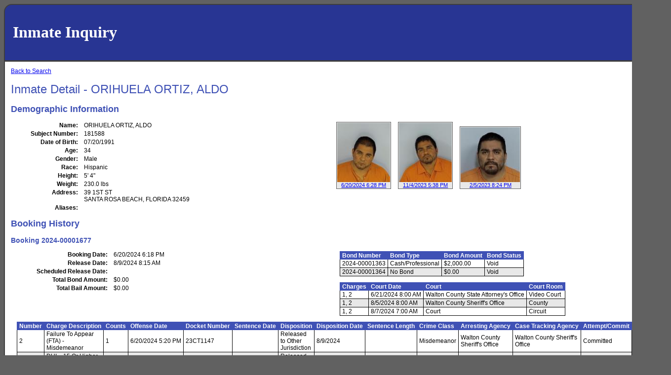

--- FILE ---
content_type: text/html; charset=utf-8
request_url: https://nwscorrections.waltonso.org/NewWorld.InMateInquiry/WaltonCounty/Inmate/Detail/-257348
body_size: 2186
content:
<!DOCTYPE html>
<html lang="en">
<head>
	<meta charset="utf-8" />
	<meta name="viewport" content="width=device-width" />
	<title>Inmate Detail - ORIHUELA ORTIZ, ALDO</title>
	<link type="text/css" rel="stylesheet" href="/NewWorld.InMateInquiry/Content/jquery-ui-1.13.2.custom.css" />
	<link type="text/css" rel="stylesheet" href="/NewWorld.InMateInquiry/Content/Site.css" />
	<link type="text/css" rel="stylesheet" href="/NewWorld.InMateInquiry/WaltonCounty/Inmate/Css" />
	<script type="text/javascript" src="/NewWorld.InMateInquiry/Content/jquery-3.6.1.min.js"></script>
	<script type="text/javascript" src="/NewWorld.InMateInquiry/Content/jquery-ui-1.13.2.custom.datepicker.min.js"></script>
	<script type="text/javascript" src="/NewWorld.InMateInquiry/Content/InmateInquiry.js"></script>
</head>
<body id="View_WaltonCounty">
	<div id="SiteContainer">
		<input type="hidden" id="Base" value="/NewWorld.InMateInquiry/" />
		<div class="Header">
			<h1>Inmate Inquiry</h1>
		</div>
		<div class="Article" id="Inmate_Detail">
			
	<div class="CustomContent"><a href="../../">Back to Search</a></div>
<h1>Inmate Detail - ORIHUELA ORTIZ, ALDO</h1>
<div id="DemographicInformation">
	<h2>Demographic Information</h2>
	<ul class="FieldList">
<li class="Name">
<label>Name</label>
<span>ORIHUELA ORTIZ, ALDO</span>
</li>
<li class="SubjectNumber">
<label>Subject Number</label>
<span>181588</span>
</li>
<li class="DateOfBirth">
<label>Date of Birth</label>
<span>07/20/1991</span>
</li>
<li class="Age">
<label>Age</label>
<span>34</span>
</li>
<li class="Gender">
<label>Gender</label>
<span>Male</span>
</li>
<li class="Race">
<label>Race</label>
<span>Hispanic</span>
</li>
<li class="Height">
<label>Height</label>
<span>5&#39; 4&quot;</span>
</li>
<li class="Weight">
<label>Weight</label>
<span>230.0 lbs</span>
</li>
<li class="Address">
<label>Address</label>
<span><span class="Street">39 1ST ST</span> <span class="CityState">SANTA ROSA BEACH, FLORIDA 32459</span></span>
</li>
<li class="Aliases">
<label>Aliases</label>
<span></span>
</li>
</ul>

</div>
	<div id="Photos">
		<h2>Photos</h2>
		<div class="BookingPhotos">
				<a href="/NewWorld.InMateInquiry/WaltonCounty/Inmate/Photo/1CY1GGP6?type=Full">
						<img src="/NewWorld.InMateInquiry/WaltonCounty/Inmate/Photo/1CY1GGP6?type=Detail" alt="Photo 1CY1GGP6" />
											<span>6/20/2024 6:28 PM</span>
				</a>
				<a href="/NewWorld.InMateInquiry/WaltonCounty/Inmate/Photo/1CY1CJ9F?type=Full">
						<img src="/NewWorld.InMateInquiry/WaltonCounty/Inmate/Photo/1CY1CJ9F?type=Detail" alt="Photo 1CY1CJ9F" />
											<span>11/4/2023 5:38 PM</span>
				</a>
				<a href="/NewWorld.InMateInquiry/WaltonCounty/Inmate/Photo/1CY17ELS?type=Full">
						<img src="/NewWorld.InMateInquiry/WaltonCounty/Inmate/Photo/1CY17ELS?type=Detail" alt="Photo 1CY17ELS" />
											<span>2/5/2023 8:24 PM</span>
				</a>
		</div>
	</div>
	<div id="BookingHistory">
		<h2>Booking History</h2>
			<div class="Booking">
					<h3>
						<label>Booking</label>
						<span>2024-00001677</span>
					</h3>
				<div class="BookingData">
					<ul class="FieldList">
<li class="BookingDate">
<label>Booking Date</label>
<span>6/20/2024 6:18 PM</span>
</li>
<li class="ReleaseDate">
<label>Release Date</label>
<span>8/9/2024 8:15 AM</span>
</li>
<li class="ScheduledReleaseDate">
<label>Scheduled Release Date</label>
<span></span>
</li>
<li class="TotalBondAmount">
<label>Total Bond Amount</label>
<span>$0.00</span>
</li>
<li class="TotalBailAmount">
<label>Total Bail Amount</label>
<span>$0.00</span>
</li>
</ul>

						<div class="BookingBonds">
							<div class="Grid">
<table border="1">
<thead>
<tr>
<th class="BondNumber">Bond Number</th>
<th class="BondType">Bond Type</th>
<th class="BondAmount">Bond Amount</th>
<th class="BondStatus">Bond Status</th>
</tr>
</thead>
<tbody>
<tr>
<td class="BondNumber">2024-00001363</td>
<td class="BondType">Cash/Professional</td>
<td class="BondAmount">$2,000.00</td>
<td class="BondStatus">Void</td>
</tr>
<tr>
<td class="BondNumber">2024-00001364</td>
<td class="BondType">No Bond</td>
<td class="BondAmount">$0.00</td>
<td class="BondStatus">Void</td>
</tr>
</tbody>
</table>
</div>

						</div>
											<div class="BookingCourtInfo">
							<div class="Grid">
<table border="1">
<thead>
<tr>
<th class="Charges">Charges</th>
<th class="CourtDate">Court Date</th>
<th class="Court">Court</th>
<th class="CourtRoom">Court Room</th>
</tr>
</thead>
<tbody>
<tr>
<td class="Charges">1, 2</td>
<td class="CourtDate">6/21/2024 8:00 AM</td>
<td class="Court">Walton County State Attorney&#39;s Office</td>
<td class="CourtRoom">Video Court</td>
</tr>
<tr>
<td class="Charges">1, 2</td>
<td class="CourtDate">8/5/2024 8:00 AM</td>
<td class="Court">Walton County Sheriff&#39;s Office</td>
<td class="CourtRoom">County</td>
</tr>
<tr>
<td class="Charges">1, 2</td>
<td class="CourtDate">8/7/2024 7:00 AM</td>
<td class="Court">Court</td>
<td class="CourtRoom">Circuit</td>
</tr>
</tbody>
</table>
</div>

						</div>
											<div class="BookingCharges">
							<div class="Grid">
<table border="1">
<thead>
<tr>
<th class="SeqNumber">Number</th>
<th class="ChargeDescription">Charge Description</th>
<th class="ChargeCounts">Counts</th>
<th class="OffenseDate">Offense Date</th>
<th class="DocketNumber">Docket Number</th>
<th class="SentenceDate">Sentence Date</th>
<th class="Disposition">Disposition</th>
<th class="DispositionDate">Disposition Date</th>
<th class="SentenceLength">Sentence Length</th>
<th class="CrimeClass">Crime Class</th>
<th class="ArrestingAgencies">Arresting Agency</th>
<th class="CaseTrackingAgency">Case Tracking Agency</th>
<th class="AttemptCommit">Attempt/Commit</th>
<th class="ChargeBond">Bond</th>
</tr>
</thead>
<tbody>
<tr>
<td class="SeqNumber">2</td>
<td class="ChargeDescription">Failure To Appear (FTA) - Misdemeanor</td>
<td class="ChargeCounts">1</td>
<td class="OffenseDate">6/20/2024 5:20 PM</td>
<td class="DocketNumber">23CT1147</td>
<td class="SentenceDate"></td>
<td class="Disposition">Released to Other Jurisdiction</td>
<td class="DispositionDate">8/9/2024</td>
<td class="SentenceLength"></td>
<td class="CrimeClass">Misdemeanor</td>
<td class="ArrestingAgencies">Walton County Sheriff&#39;s Office</td>
<td class="CaseTrackingAgency">Walton County Sheriff&#39;s Office</td>
<td class="AttemptCommit">Committed</td>
<td class="ChargeBond">2024-00001364</td>
</tr>
<tr>
<td class="SeqNumber">1</td>
<td class="ChargeDescription">DUI - .15 Or Higher Or W Person Under 18 In Vehicle</td>
<td class="ChargeCounts">1</td>
<td class="OffenseDate">6/20/2024 5:20 PM</td>
<td class="DocketNumber">23CT1147</td>
<td class="SentenceDate">8/7/2024</td>
<td class="Disposition">Released to Other Jurisdiction</td>
<td class="DispositionDate">8/9/2024</td>
<td class="SentenceLength"></td>
<td class="CrimeClass">Misdemeanor</td>
<td class="ArrestingAgencies">Walton County Sheriff&#39;s Office</td>
<td class="CaseTrackingAgency">Walton County Sheriff&#39;s Office</td>
<td class="AttemptCommit">Committed</td>
<td class="ChargeBond">2024-00001363</td>
</tr>
</tbody>
</table>
</div>

						</div>
				</div>
			</div>
			<div class="Booking">
					<h3>
						<label>Booking</label>
						<span>2023-00002897</span>
					</h3>
				<div class="BookingData">
					<ul class="FieldList">
<li class="BookingDate">
<label>Booking Date</label>
<span>11/4/2023 5:31 PM</span>
</li>
<li class="ReleaseDate">
<label>Release Date</label>
<span>11/8/2023 8:48 AM</span>
</li>
<li class="ScheduledReleaseDate">
<label>Scheduled Release Date</label>
<span></span>
</li>
<li class="TotalBondAmount">
<label>Total Bond Amount</label>
<span>$0.00</span>
</li>
<li class="TotalBailAmount">
<label>Total Bail Amount</label>
<span>$0.00</span>
</li>
</ul>

						<div class="BookingBonds">
							<div class="Grid">
<table border="1">
<thead>
<tr>
<th class="BondNumber">Bond Number</th>
<th class="BondType">Bond Type</th>
<th class="BondAmount">Bond Amount</th>
<th class="BondStatus">Bond Status</th>
</tr>
</thead>
<tbody>
<tr>
<td class="BondNumber">2023-00002421</td>
<td class="BondType">Cash/Professional</td>
<td class="BondAmount">$5,000.00</td>
<td class="BondStatus">Posted</td>
</tr>
</tbody>
</table>
</div>

						</div>
											<div class="BookingCourtInfo">
							<div class="Grid">
<table border="1">
<thead>
<tr>
<th class="Charges">Charges</th>
<th class="CourtDate">Court Date</th>
<th class="Court">Court</th>
<th class="CourtRoom">Court Room</th>
</tr>
</thead>
<tbody>
<tr>
<td class="Charges">1</td>
<td class="CourtDate">11/5/2023 8:00 AM</td>
<td class="Court">Walton County State Attorney&#39;s Office</td>
<td class="CourtRoom">Video Court</td>
</tr>
</tbody>
</table>
</div>

						</div>
											<div class="BookingCharges">
							<div class="Grid">
<table border="1">
<thead>
<tr>
<th class="SeqNumber">Number</th>
<th class="ChargeDescription">Charge Description</th>
<th class="ChargeCounts">Counts</th>
<th class="OffenseDate">Offense Date</th>
<th class="DocketNumber">Docket Number</th>
<th class="SentenceDate">Sentence Date</th>
<th class="Disposition">Disposition</th>
<th class="DispositionDate">Disposition Date</th>
<th class="SentenceLength">Sentence Length</th>
<th class="CrimeClass">Crime Class</th>
<th class="ArrestingAgencies">Arresting Agency</th>
<th class="CaseTrackingAgency">Case Tracking Agency</th>
<th class="AttemptCommit">Attempt/Commit</th>
<th class="ChargeBond">Bond</th>
</tr>
</thead>
<tbody>
<tr>
<td class="SeqNumber">1</td>
<td class="ChargeDescription">False ID Given To LEO</td>
<td class="ChargeCounts">1</td>
<td class="OffenseDate">11/4/2023 4:06 PM</td>
<td class="DocketNumber">23MM719</td>
<td class="SentenceDate"></td>
<td class="Disposition">Released to Other Jurisdiction</td>
<td class="DispositionDate">11/8/2023</td>
<td class="SentenceLength"></td>
<td class="CrimeClass">Misdemeanor</td>
<td class="ArrestingAgencies">Walton County Sheriff&#39;s Office</td>
<td class="CaseTrackingAgency">Walton County Sheriff&#39;s Office</td>
<td class="AttemptCommit">Committed</td>
<td class="ChargeBond">2023-00002421</td>
</tr>
</tbody>
</table>
</div>

						</div>
				</div>
			</div>
			<div class="Booking">
					<h3>
						<label>Booking</label>
						<span>2023-00000338</span>
					</h3>
				<div class="BookingData">
					<ul class="FieldList">
<li class="BookingDate">
<label>Booking Date</label>
<span>2/5/2023 4:13 PM</span>
</li>
<li class="ReleaseDate">
<label>Release Date</label>
<span>2/13/2023 11:37 PM</span>
</li>
<li class="ScheduledReleaseDate">
<label>Scheduled Release Date</label>
<span></span>
</li>
<li class="TotalBondAmount">
<label>Total Bond Amount</label>
<span>$0.00</span>
</li>
<li class="TotalBailAmount">
<label>Total Bail Amount</label>
<span>$0.00</span>
</li>
</ul>

						<div class="BookingBonds">
							<div class="Grid">
<table border="1">
<thead>
<tr>
<th class="BondNumber">Bond Number</th>
<th class="BondType">Bond Type</th>
<th class="BondAmount">Bond Amount</th>
<th class="BondStatus">Bond Status</th>
</tr>
</thead>
<tbody>
<tr>
<td class="BondNumber">2023-00000260</td>
<td class="BondType">Cash/Professional</td>
<td class="BondAmount">$1,000.00</td>
<td class="BondStatus">Posted</td>
</tr>
</tbody>
</table>
</div>

						</div>
											<div class="BookingCourtInfo">
							<div class="Grid">
<table border="1">
<thead>
<tr>
<th class="Charges">Charges</th>
<th class="CourtDate">Court Date</th>
<th class="Court">Court</th>
<th class="CourtRoom">Court Room</th>
</tr>
</thead>
<tbody>
<tr>
<td class="Charges">1</td>
<td class="CourtDate">2/6/2023 8:00 AM</td>
<td class="Court">DeFuniak Springs Police Department</td>
<td class="CourtRoom">Video Court</td>
</tr>
</tbody>
</table>
</div>

						</div>
											<div class="BookingCharges">
							<div class="Grid">
<table border="1">
<thead>
<tr>
<th class="SeqNumber">Number</th>
<th class="ChargeDescription">Charge Description</th>
<th class="ChargeCounts">Counts</th>
<th class="OffenseDate">Offense Date</th>
<th class="DocketNumber">Docket Number</th>
<th class="SentenceDate">Sentence Date</th>
<th class="Disposition">Disposition</th>
<th class="DispositionDate">Disposition Date</th>
<th class="SentenceLength">Sentence Length</th>
<th class="CrimeClass">Crime Class</th>
<th class="ArrestingAgencies">Arresting Agency</th>
<th class="CaseTrackingAgency">Case Tracking Agency</th>
<th class="AttemptCommit">Attempt/Commit</th>
<th class="ChargeBond">Bond</th>
</tr>
</thead>
<tbody>
<tr>
<td class="SeqNumber">1</td>
<td class="ChargeDescription">Battery -Touch or Strike</td>
<td class="ChargeCounts">1</td>
<td class="OffenseDate">2/5/2023 4:46 PM</td>
<td class="DocketNumber"></td>
<td class="SentenceDate"></td>
<td class="Disposition">Awaiting Trial</td>
<td class="DispositionDate">2/5/2023</td>
<td class="SentenceLength"></td>
<td class="CrimeClass">Misdemeanor</td>
<td class="ArrestingAgencies"></td>
<td class="CaseTrackingAgency"></td>
<td class="AttemptCommit">Committed</td>
<td class="ChargeBond">2023-00000260</td>
</tr>
</tbody>
</table>
</div>

						</div>
				</div>
			</div>
	</div>
<div class="ContentEnd"></div>
		</div>

	</div>
<script defer src="https://static.cloudflareinsights.com/beacon.min.js/vcd15cbe7772f49c399c6a5babf22c1241717689176015" integrity="sha512-ZpsOmlRQV6y907TI0dKBHq9Md29nnaEIPlkf84rnaERnq6zvWvPUqr2ft8M1aS28oN72PdrCzSjY4U6VaAw1EQ==" data-cf-beacon='{"version":"2024.11.0","token":"e4d8627716f24d50a4fa92559da41e57","r":1,"server_timing":{"name":{"cfCacheStatus":true,"cfEdge":true,"cfExtPri":true,"cfL4":true,"cfOrigin":true,"cfSpeedBrain":true},"location_startswith":null}}' crossorigin="anonymous"></script>
</body>
</html>

--- FILE ---
content_type: text/css
request_url: https://nwscorrections.waltonso.org/NewWorld.InMateInquiry/Content/Site.css
body_size: 1845
content:
body {
	background: #616161;
}

#SiteContainer {
	margin: 0.5em auto;
	min-width: 780px;
	display: table;
	width: 100%;
}

.Header {
	border: 2px solid #3E3E3E;
	border-top-left-radius: 1em;
	border-top-right-radius: 1em;
	background: #283593;
	color: #FFFFFF;
	padding: 1em;
}

.Article {
	border-left: 2px solid #3E3E3E;
	border-right: 2px solid #3E3E3E;
	border-top: 1px solid #3E3E3E;
	border-bottom: 1px solid #3E3E3E;
	background: #FFFFFF;
	padding: 1em;
	font-family: Roboto,Arial,Sans-Serif;
	font-size: 9pt;
	color: #000000;
}

	.Article h1 {
		font-size: 2em;
		font-weight: normal;
	}

	.Article h1,
	.Article h2,
	.Article h3,
	.Article h4,
	.Article h5,
	.Article h6 {
		color: #3f51b5;
	}

.Footer {
	border: 2px solid #3E3E3E;
	background: #E8E8E8;
	text-align: center;
	color: #666666;
	padding: 1em;
	font-family: "Trebuchet MS","Lucida Grande",Arial,Helvetica,sans-serif;
	font-size: 12px;
	font-style: italic;
}

.Grid table {
	border-collapse: collapse;
	border-spacing: 0;
	background: #FFFFFF;
}

.Grid th {
	background: #3f51b5;
	border: 1px solid #3f51b5;
	color: #FFFFFF;
	white-space: nowrap;
	padding: 1px 4px 0 4px;
	text-align: left;
}

.Grid td {
	border: 1px solid #000000;
	padding: 1px 4px;
}

.Grid tbody tr:nth-child(2n) {
	background: #E8E8E8;
}

.FieldList {
	list-style: none;
}

	.FieldList li {
		display: table-row;
	}

	.FieldList label {
		font-family: Roboto,Arial,Sans-Serif;
		font-weight: bold;
		vertical-align: top;
		display: table-cell;
		padding-right: 1em;
		text-align: right;
		white-space: nowrap;
		padding-bottom: 3px;
	}

		.FieldList label:after {
			content: ":";
		}

	.FieldList li > span {
		display: block;
		vertical-align: top;
		padding-bottom: 3px;
	}

	.FieldList .CityState {
		display: block;
	}

.ContentEnd {
	clear: both;
}

.ShowingRecordCount {
	margin-bottom: 1em;
}

.Pager {
	text-align: right;
	margin-top: 1em;
}

	.Pager form,
	.Pager div {
		display: inline;
	}

	.Pager option[selected] {
		font-weight: bold;
		background: #E8E8E8;
	}

	.Pager a,
	.Pager input[type="submit"] {
		cursor: default;
		border: 1px outset #e8e8e8;
		color: #808080;
		display: inline-block;
		padding: 1px 4px 0px 4px;
		font-family: Arial,Sans-Serif;
		font-size: 9pt;
	}

		.Pager a[href],
		.Pager input[type="submit"] {
			cursor: pointer;
			color: #FFFFFF;
			border-color: #3f51b5;
			background: #3f51b5;
			text-decoration: none;
			font-weight: bold;
		}

			.Pager a[href]:hover,
			.Pager input[type="submit"]:hover {
				text-decoration: underline;
			}

	.Pager .First:before {
		content: "<< ";
	}

	.Pager .Previous:before {
		content: "< ";
	}

	.Pager .Last:after {
		content: " >>";
	}

	.Pager .Next:after {
		content: " >";
	}

#Inmate_Index .Search {
	width: 50%;
	display: flex;
	align-items: flex-start;
	justify-content: flex-start;
	flex-wrap: wrap;
	gap: 10px 20px;
}

	#Inmate_Index .Search label {
		display: table-cell;
	}

		#Inmate_Index .Search label:after {
			content: ":";
		}

	#Inmate_Index .Search .Name input,
	#Inmate_Index .Search .SubjectNumber input,
	#Inmate_Index .Search .BookingNumber input {
		flex: 1 136px;
	}

	#Inmate_Index .Search .Facility select,
	#Inmate_Index .Search .ArrestingAgency select,
	#Inmate_Index .Search .CaseTrackingAgency select {
		flex: 1;
	}

	#Inmate_Index .Search .FromDate input,
	#Inmate_Index .Search .ToDate input {
		flex: 1 120px;
	}

	#Inmate_Index .Search .InCustody {
		flex: 1;
		text-align: left;
	}

		#Inmate_Index .Search .InCustody input {
			margin-left: 25px;
		}

#Inmate_Index .SearchButtons {
	margin-top: 2em;
	width: 5%;
	display: flex;
	align-items: flex-start;
	justify-content: flex-start;
	gap: 2px 10px;
}

#Inmate_Index .SearchButton,
#Inmate_Index .ClearButton {
	flex: 0;
}

#Inmate_Index .ResultsGrid table {
	width: 100%;
}

#Inmate_Index .Results {
	margin-top: 1em;
}

	#Inmate_Index .Results td.Name {
		overflow: hidden;
		max-width: 300px;
	}

	#Inmate_Index .Results td.Photo {
		padding: 1px;
	}

		#Inmate_Index .Results td.Photo img {
			display: block;
		}


	#Inmate_Index .Results td.DateOfBirth,
	#Inmate_Index .Results td.Height,
	#Inmate_Index .Results td.Weight {
		white-space: nowrap;
	}

#Inmate_Detail #DemographicInformation .FieldList,
#Inmate_Detail .Booking .FieldList {
	float: left;
	margin-right: 2em;
	margin-top: 0px;
	width: 45%;
}

#Inmate_Detail #Photos {
	max-width: 45%;
	max-height: 300px;
	overflow: auto;
}

	#Inmate_Detail #Photos h2 {
		display: none;
	}

#Inmate_Detail .BookingPhotos a {
	margin-right: 1em;
	margin-bottom: 1em;
	display: inline-block;
	text-align: center;
	padding: 1px;
	background: #E8E8E8;
	border: 1px solid #616161;
	font-size: 11px;
}

#Inmate_Detail .BookingPhotos img {
	display: block;
	border: none;
}

#Inmate_Detail #BookingHistory .BookingData {
	margin-left: 1em;
}

#Inmate_Detail #BookingHistory,
#Inmate_Detail .Booking,
#Inmate_Detail .BookingCharges {
	clear: both;
}

	#Inmate_Detail .BookingCharges .OffenseDate,
	#Inmate_Detail .BookingCharges .SentenceDate,
	#Inmate_Detail .BookingCharges .CourtDate,
	#Inmate_Detail .BookingCharges .SentenceLength {
		white-space: nowrap;
	}

#Inmate_Detail .BookingBonds,
#Inmate_Detail .BookingCourtInfo {
	margin-bottom: 1em;
}

/* date picker */
.ui-widget {
	font-size: 10pt;
}

@media (max-width: 779px) {
	body {
		padding: 0px;
		margin: 0px;
	}

	#SiteContainer {
		min-width: 100%;
		width: 100%;
		margin: 0px;
		display: block;
	}

	.Header {
		border: none;
		border-radius: 0px;
	}

	.Article {
		border-left: none;
		border-right: none;
		border-top: 2px solid #3E3E3E;
		border-bottom: 2px solid #3E3E3E;
	}

	.Footer {
		padding: 0px;
		border: none;
	}

	.Grid {
		overflow: auto;
	}

	#Inmate_Detail #DemographicInformation .FieldList,
	#Inmate_Detail .Booking .FieldList {
		float: none;
		width: auto;
		margin-right: 0px;
	}

	#Inmate_Detail #Photos {
		max-width: 100%;
		max-height: 170px;
		overflow: auto;
		white-space: nowrap;
	}
}

@media print {
	body {
		background: none;
	}

	#SiteContainer {
		margin: 0px;
		width: auto;
		min-width: 0px;
	}

	.Header,
	.Article,
	.Footer {
		border: none;
		background: none;
	}

		.Article h1 {
			margin: 0px;
		}

	.Footer {
		padding: 0px;
	}

	.Grid th {
		background: none;
		color: #000000;
		border: 1px solid #000000;
	}

	.Grid tbody tr:nth-child(2n) {
		background: #FFFFFF;
	}

	.Pager {
		display: none;
	}

	#Inmate_Index .Search li {
		display: block;
		margin: 0px;
		width: auto;
	}

	#Inmate_Index .Search label {
		display: inline-block;
		width: 20%;
		text-align: right;
	}

	#Inmate_Index .Search ul {
		max-width: 100%;
	}

	#Inmate_Index .Search .Name input,
	#Inmate_Index .Search .SubjectNumber input,
	#Inmate_Index .Search .BookingNumber input,
	#Inmate_Index .Search .FromDate input,
	#Inmate_Index .Search .ToDate input {
		width: 75%;
		border: none;
	}

	#Inmate_Index .Search .InCustody {
		text-align: left;
	}

	#Inmate_Index .Search input[type="submit"],
	#Inmate_Index .Search img {
		display: none;
	}

	#Inmate_Detail #Photos {
		max-height: 100%;
		max-width: 100%;
		overflow: visible;
	}
}


--- FILE ---
content_type: application/javascript
request_url: https://nwscorrections.waltonso.org/NewWorld.InMateInquiry/Content/InmateInquiry.js
body_size: -110
content:
function Load()
{
	var base = $("#Base").attr("value");
	$("input[type='text'].Date").datepicker({ changeMonth: true, changeYear: true, showOn: "button", buttonImage: base + "Content/Images/calendar_blue_i.gif", buttonImageOnly: true });

	$(".Pager select").change(function ()
	{
		this.parentNode.parentNode.submit();
	});
}

$(document).ready(Load);